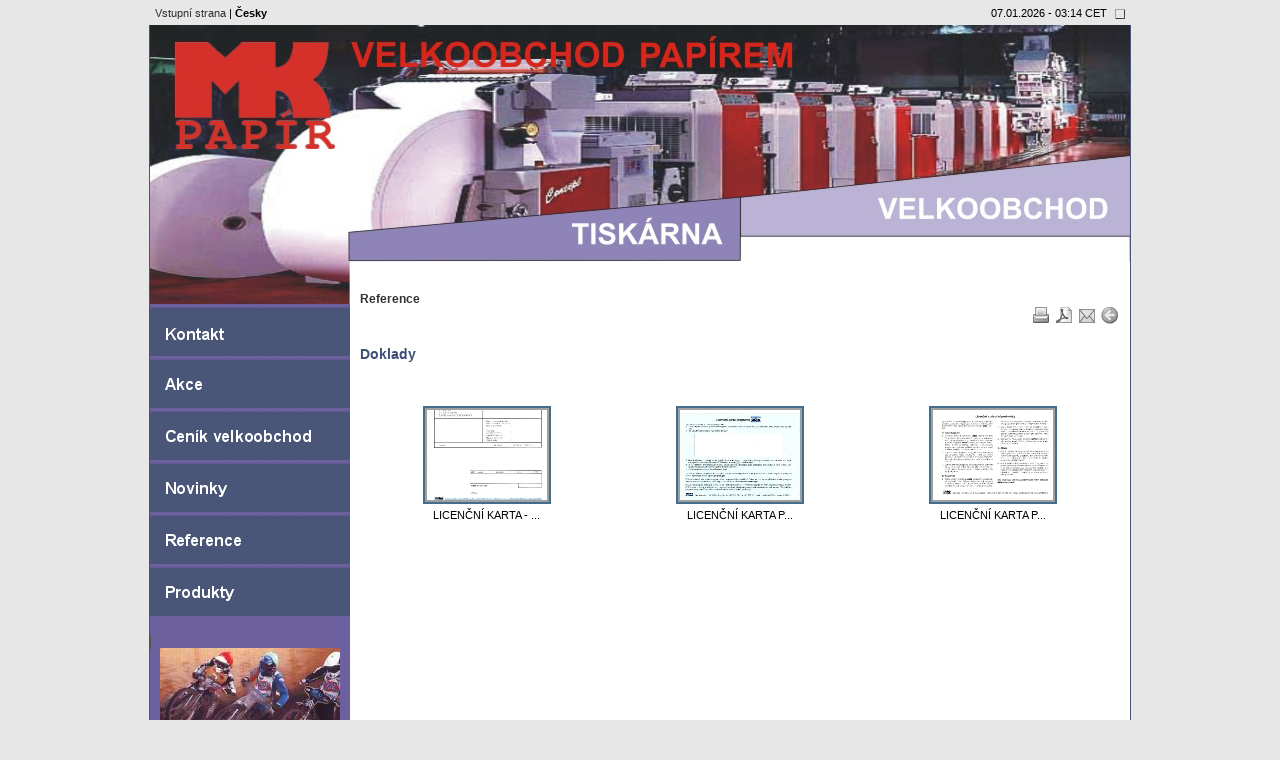

--- FILE ---
content_type: text/html
request_url: http://mkpapir.cz/oxibD1qMSZyPTQma2Fsb2Q9JmthbGRvPSZlPSZ0eXB6b2I9MiZ6PTM3JmlkcGFyZW50PTEmaWRwb2xvej03JnJhej1hdXAmcz0w
body_size: 4839
content:

<!DOCTYPE html PUBLIC "-//W3C//DTD XHTML 1.0 Transitional//EN" "http://www.w3.org/TR/xhtml1/DTD/xhtml1-transitional.dtd">
<html xmlns="http://www.w3.org/1999/xhtml" xml:lang="en" lang="en">
<title>Velkoobchod papír, papírnictví, kancelářské potřeby - MK papír Kutná Hora</title>
<link rel="icon" href="templates/favicon.ico" type="image/x-icon"/>
<link rel="shortcut icon" href="templates/favicon.ico" type="image/x-icon"/>
<meta http-equiv="Content-Language" content="cs"/>
<meta HTTP-EQUIV="Content-Type" CONTENT="text/html; charset=UTF-8"/>
<meta http-equiv="cache-control" content="no-cache"/>
<meta name="verify-v1" content="Nuc8mUat/LPn1kYmkkL8qkVpG4CMdBw5ofberlh+xHw="/> 
<meta name="robots" content="all"/>
<meta name="Googlebot" content="index,follow,snippet,archive"/>
<meta name="Jyxobot" content="index,follow,snippet,archive"/>
<meta name="Seznambot" content="index,follow,snippet,archive"/>
<meta name="holmes/3.7" content="index,follow,snippet,archive"/>
<meta name="Slurp" content="index,follow,snippet,archive"/>
<meta name="msnbot" content="index,follow,snippet,archive"/>
<meta name="description" content="MK papír Kutná Hora Velkoobchod Miroslav Kárník - KutnáHora papír  kancelářské potřeby  tiskárna papírnictví"/>
<meta name="keywords" content="Velkoobchod MK papír Kutná Hora  Miroslav Kárník - KutnáHora papír kancelářské potřeby  tiskárna papírnictví KUTNÁ HORA papirnictvi KANCELÁŘSKÉ POTŘEBY  TISKÁRNA "/>
<meta name="document-type" content="Public"/>
<meta name="document-rights" content="Public Domain"/>
<meta name="document-distribution" content="Global"/>
<meta name="document-rating" content="General"/>
<meta name="document-state" content="Dynamic"/>
<meta name="review" content=""/>
<meta name="revisit-after" content="2 days"/>
<meta name="ICBM" content="49.9465, 15.2818"/>
<meta name="DC.title" content="Redakcni CMS system www.oxiserver.com"/>
<meta name="author" content="Martin Prochazka; http://www.oxiserver.com"/>
<meta name="copyright" content="martin kh.cz"/>
<meta HTTP-EQUIV="Window-target" CONTENT="_top"/>
<meta name="modul" content="2"/>
<meta name="url" content="l=j1&r=4&kalod=&kaldo=&e=&typzob=2&z=37&idparent=1&idpoloz=7&raz=aup&s=0"/>

<link rel="stylesheet" type="text/css" href="templates/common.css" />
<link rel="stylesheet" type="text/css" href="highslide/highslide.css" />
<link rel="stylesheet" type="text/css" href="main/purecssmenu.css" />
<link rel="stylesheet" type="text/css" href="main/kalendar.css" />
<link rel="stylesheet" type="text/css" href="templates/default.css" />

<script type="text/javascript">
<!--
 var w3c=(document.getElementById)?true:false;
 var ie4=(document.all && !w3c)?true:false;
 var ie5=(document.all && w3c)?true:false;
 var ns4=(document.layers)?true:false;
 var ns6=(w3c && !document.all)?true:false;
//-->
</script>

<script type="text/javascript" src="highslide/highslide-with-gallery.js"></script>

<script type="text/javascript">
<!--

	hs.graphicsDir = 'highslide/graphics/';
	hs.align = 'center';
	hs.transitions = ['expand', 'crossfade'];
	hs.outlineType = 'rounded-white';
	hs.fadeInOut = true;
	//hs.dimmingOpacity = 0.30;

	if (hs.addSlideshow) hs.addSlideshow({
		interval: 5000,
		repeat: false,
		useControls: true,
		fixedControls: 'fit',
		overlayOptions: {
			opacity: .75,
			position: 'bottom center',
			hideOnMouseOut: true
		}
	});
//-->
</script>

<script type="text/javascript">
<!--
function getOffsets (evt) {
 var target = evt.target;
 if (typeof target.offsetLeft == 'undefined') target = target.parentNode;
 var pageCoords = getPageCoords(target);
 var eventCoords = { 
   x: window.pageXOffset + evt.clientX,
   y: window.pageYOffset + evt.clientY
 };
 var offsets = {
  offsetX: eventCoords.x - pageCoords.x,
  offsetY: eventCoords.y - pageCoords.y
 }
 return offsets;
}

function getPageCoords (element) {
 var coords = {x : 0, y : 0};
 while (element) {
  coords.x += element.offsetLeft;
  coords.y += element.offsetTop;
  element = element.offsetParent;
 }
 return coords;
}

function offsetxy(evt)
{
 var xy = {x : 0, y : 0};
 if (typeof evt.offsetX == 'undefined')
 {
  var evtOffsets = getOffsets(evt);
  xy.x=evtOffsets.offsetX-2;
  xy.y=evtOffsets.offsetY-2;
 }
 else
 {
  xy.x=event.offsetX;
  xy.y=event.offsetY;
 }
 return xy;
}

function backpage()
{
 history.back();
}

function printpage()
{
 window.print();
}

function scrollx()
{
 if (window.pageXOffset){
  scrollbarX=window.pageXOffset;
 }else if (document.documentElement && document.documentElement.scrollLeft){
        scrollbarX=document.documentElement.scrollLeft;
       }else if (document.body){
              scrollbarX=document.body.scrollLeft;
             }
 return scrollbarX;
}

function scrolly()
{
 if (window.pageYOffset){
  scrollbarY=window.pageYOffset;
 }else if (document.documentElement && document.documentElement.scrollTop){
        scrollbarY=document.documentElement.scrollTop;
       }else if (document.body){
              scrollbarY=document.body.scrollTop;
             }
 return scrollbarY;
}

function fixedlangbox()
{
 var element = document.getElementById("langbox");	
 element.style.top = scrolly() + "px";
 element.style.visibility = 'visible';
}
window.onload = function() { calendarLoad(); }  
//-->
</script>

<script type="text/javascript">
<!--
 function zobrazpodmenuv(id)
 {
  var obj=document.getElementById("podmenu"+id);
  if (obj.style.display=='') obj.style.display='none'; else obj.style.display='';
 }
 function skryjpodmenuv(id)
 {
  var obj=document.getElementById("podmenu"+id);
  obj.style.display='none';
 }
 function showdiv(id)
 {
  if (document.getElementById("des"+id).style.display=="none")
  {
   document.getElementById("des"+id).style.display="block";
   document.getElementById("arr"+id).src="images/arr_double_up.gif";
  }
  else
  {
   document.getElementById("des"+id).style.display='none';
   document.getElementById("arr"+id).src="images/arr_double_dn.gif";
  }
 }
 //-->
</script>
</head>

<body><div id="pozadizahlavi"></div><div id='langbox_background'></div><div id="centrovani">
<div id="calenderS" class="calShadow"></div>
<div id="calender" class="calMain"><center>
<div id="calenderH" class="calH">
<img src="images/close.jpg" border="none" width=13 height=13 onmousedown="hideCalender(false)">
</div>
<table cellpadding="0" border="0" cellspacing="5" width="100%" class="spanText"><tr align="center">
<td class="calMonthYear"><img src="images/back.jpg" border="none" width=13 height=13 onmousedown="setMonth(false)"></td>
<td class="calMonthYear" width="70"><span id="calender_m"></span></td>
<td class="calMonthYear"><img src="images/next.jpg" border="none" width=13 height=13 onmousedown="setMonth(true)"></td>
<td class="calMonthYear">&nbsp;&nbsp;</td>
<td class="calMonthYear"><img src="images/back.jpg" border="none" width=13 height=13 onmousedown="setYear(false)"></td>
<td class="calMonthYear" width="70"><span id="calender_y" class="calMonthYear"></span></td>
<td class="calMonthYear"><img src="images/next.jpg" border="none" width=13 height=13 onmousedown="setYear(true)"></td>
</tr></table>
<table cellpadding="0" border="0" cellspacing="0">
<tr align="center">
<td><div class="calHdr">P</div></td>
<td><div class="calHdr">U</div></td>
<td><div class="calHdr">S</div></td>
<td><div class="calHdr">C</div></td>
<td><div class="calHdr">P</div></td>
<td><div class="calHdr">S</div></td>
<td><div class="calHdr">N</div></td>
</tr><tr align="center">
<td><div id="cal1" class="calText">&nbsp;</div></td>
<td><div id="cal2" class="calText">&nbsp;</div></td>
<td><div id="cal3" class="calText">&nbsp;</div></td>
<td><div id="cal4" class="calText">&nbsp;</div></td>
<td><div id="cal5" class="calText">&nbsp;</div></td>
<td><div id="cal6" class="calText">&nbsp;</div></td>
<td><div id="cal7" class="calText">&nbsp;</div></td>
</tr><tr align="center">
<td><div id="cal8" class="calText">&nbsp;</div></td>
<td><div id="cal9" class="calText">&nbsp;</div></td>
<td><div id="cal10" class="calText">&nbsp;</div></td>
<td><div id="cal11" class="calText">&nbsp;</div></td>
<td><div id="cal12" class="calText">&nbsp;</div></td>
<td><div id="cal13" class="calText">&nbsp;</div></td>
<td><div id="cal14" class="calText">&nbsp;</div></td>
</tr><tr align="center">
<td><div id="cal15" class="calText">&nbsp;</div></td>
<td><div id="cal16" class="calText">&nbsp;</div></td>
<td><div id="cal17" class="calText">&nbsp;</div></td>
<td><div id="cal18" class="calText">&nbsp;</div></td>
<td><div id="cal19" class="calText">&nbsp;</div></td>
<td><div id="cal20" class="calText">&nbsp;</div></td>
<td><div id="cal21" class="calText">&nbsp;</div></td>
</tr><tr align="center">
<td><div id="cal22" class="calText">&nbsp;</div></td>
<td><div id="cal23" class="calText">&nbsp;</div></td>
<td><div id="cal24" class="calText">&nbsp;</div></td>
<td><div id="cal25" class="calText">&nbsp;</div></td>
<td><div id="cal26" class="calText">&nbsp;</div></td>
<td><div id="cal27" class="calText">&nbsp;</div></td>
<td><div id="cal28" class="calText">&nbsp;</div></td>
</tr><tr align="center">
<td><div id="cal29" class="calText">&nbsp;</div></td>
<td><div id="cal30" class="calText">&nbsp;</div></td>
<td><div id="cal31" class="calText">&nbsp;</div></td>
<td><div id="cal32" class="calText">&nbsp;</div></td>
<td><div id="cal33" class="calText">&nbsp;</div></td>
<td><div id="cal34" class="calText">&nbsp;</div></td>
<td><div id="cal35" class="calText">&nbsp;</div></td>
</tr><tr align="center">
<td><div id="cal36" class="calText">&nbsp;</div></td>
<td><div id="cal37" class="calText">&nbsp;</div></td>
<td><div id="cal38" class="calText">&nbsp;</div></td>
<td><div id="cal39" class="calText">&nbsp;</div></td>
<td><div id="cal40" class="calText">&nbsp;</div></td>
<td><div id="cal41" class="calText">&nbsp;</div></td>
<td><div id="cal42" class="calText">&nbsp;</div></td>
</tr><tr><td colspan="7" align="left"><div id="calMsg" class="calMonthYear">&nbsp;</div></td></tr>
</table></center>
</div>
<div id="main"><div id='langbox' onclick='this.style.backgroundColor=""; document.getElementById("langbox-in").style.color=""; document.getElementById("infobar").style.display="none"; document.getElementById("loginbar").style.display="inline";' style='position: fixed; top: 0px; '><div class='langbox-in' style='float: left;'><a class='langbox_a' href="/oxibD1qMQ--">Vstupní strana</a>&nbsp;|&nbsp;<b>Česky</b></div><div id='langbox-in' class='langbox-in' style='float: right; '><span id='infobar' style='font-weight: bold; display: none;'></span><span id='loginbar' style='display: inline;'>07.01.2026 - 03:14 CET</span>&nbsp;<a href='/oxibD1qMSZyPTQmej0zNyZ0eXB6b2I9MiZvZD0maWRwYXJlbnQ9MSZpZHBvbG96PTcmbGF5b3V0PWRlZmF1bHQmcz0wJnJhej1hdXAmbGJsPTE-'><img alt='Přihlášení uživatele' title='Přihlášení uživatele' class="langbox_button" onclick="document.getElementById('loginbar').style.display='block';" src='images/login.gif' border='0'></a></div></div><div id="header"><div id="header-in"><div style="margin-top: 25px; margin-bottom: 0px;"><TABLE WIDTH=980 BORDER=0 CELLPADDING=0 CELLSPACING=0>
	<TR>
		<TD colspan=3><a href='oxidHlwem9iPTAmcj0yJmw9ajEmZT0maWRwYXJlbnQ9MSZpZHBvbG96PTM-'><IMG border='0' SRC="templates/zahlavi/z1.jpg" WIDTH=980 HEIGHT=130 ALT="home"></TD>
	</TR>
	<TR >
		<TD >
			<a href='oxidHlwem9iPTAmcj0yJmw9ajEmZT0maWRwYXJlbnQ9MSZpZHBvbG96PTM-'><IMG SRC="templates/zahlavi/z2.jpg" WIDTH=198 HEIGHT=107 border=0 ALT="home"></a></TD>
		<TD>
			<a href='oxibD1qMSZyPTkma2Fsb2Q9JmthbGRvPSZlPSZ0eXB6b2I9MiZ6PTQ3JmlkcGFyZW50PTEmaWRwb2xvej0yJnJhej0mcz0w'><IMG SRC="templates/zahlavi/z3.jpg" WIDTH=392 HEIGHT=107 border=0 ALT="tiskárna"></a></TD>
		<TD>
			<a href='oxibD1qMSZ0cmlkYT0mcj04JmU9JmlkcGFyZW50PTEmaWRwb2xvej00'><IMG SRC="templates/zahlavi/z4.jpg" WIDTH=390 HEIGHT=107 border=0 ALT="velkoobchod"></a></TD>
		
	</TR>
	</TABLE>
</div></div></div><div id="layer1"><div id="layer2"><div id="layer3"><div id="layer4"><div id="left"><div id="left-in"><div style="margin-top: 0px; margin-bottom: 0px;"><table border="0" width="200" cellspacing="0" cellpadding="0">
  <tr>
    <td width="100%"><A href="" ><img border="0" src="./templates/zahlavi/zahlavi0_20.jpg" width="200" height="42" border =0></a></td>
  </tr>
</table>
</div><div style="margin-top: 0px; margin-bottom: 10px;"><img src='templates/topv0.gif'><br><a class='menuv'  href='/oxidHlwem9iPTImej0xJmw9ajEmZT0maWRwYXJlbnQ9MSZpZHBvbG96PTI-'><img border='0' src='main/tlacitkov.php?boxid=0&align=L&offsetx=15&offsety=34&fontfamily=arialbd.ttf&fontsize=12&fontcolor=ffffff&text=Kontakt&top=1&offsety=34' title='Kontakt' alt='Kontakt'></a><br><a class='menuv'  href='/oxidHlwem9iPTAmcj0yJmw9ajEmZT0maWRwYXJlbnQ9MSZpZHBvbG96PTM-'><img border='0' src='main/tlacitkov.php?boxid=0&align=L&offsetx=15&offsety=34&fontfamily=arialbd.ttf&fontsize=12&fontcolor=ffffff&text=Akce&offsety=34' title='Akce' alt='Akce'></a><br><a class='menuv'  href='/oxidHlwem9iPTAmcj02Jmw9ajEmZT0maWRwYXJlbnQ9MSZpZHBvbG96PTQ-'><img border='0' src='main/tlacitkov.php?boxid=0&align=L&offsetx=15&offsety=34&fontfamily=arialbd.ttf&fontsize=12&fontcolor=ffffff&text=Ceník velkoobchod&offsety=34' title='Ceník velkoobchod' alt='Ceník velkoobchod'></a><br><a class='menuv'  href='/oxidHlwem9iPTAmcj0zJmw9ajEmZT0maWRwYXJlbnQ9MSZpZHBvbG96PTU-'><img border='0' src='main/tlacitkov.php?boxid=0&align=L&offsetx=15&offsety=34&fontfamily=arialbd.ttf&fontsize=12&fontcolor=ffffff&text=Novinky&offsety=34' title='Novinky' alt='Novinky'></a><br><a class='menuv'  href='/oxidHlwem9iPTAmcj00Jmw9ajEmZT0maWRwYXJlbnQ9MSZpZHBvbG96PTc-'><img border='0' src='main/tlacitkov.php?boxid=0&align=L&offsetx=15&offsety=34&fontfamily=arialbd.ttf&fontsize=12&fontcolor=ffffff&text=Reference&offsety=34' title='Reference' alt='Reference'></a><br><a class='menuv'  href='/oxidHlwem9iPTAmcj0xMCZsPWoxJmU9JmlkcGFyZW50PTEmaWRwb2xvej05'><img border='0' src='main/tlacitkov.php?boxid=0&align=L&offsetx=15&offsety=34&fontfamily=arialbd.ttf&fontsize=12&fontcolor=ffffff&text=Produkty&offsety=34' title='Produkty' alt='Produkty'></a><br>
<img src='templates/bottomv0.gif'><br></div><div style="margin-top: 10px; margin-bottom: 0px;"></div><div style="margin-top: 0px; margin-bottom: 10px;"><a  style="border: 1px solid #505050; border-collapse: collapse" target="_blank" href="/gallery/1257202117.jpg"><p style="margin: 0px; text-align: center;"><img border="0" src="/gallery/ib1257202010.jpg"></p></a></div></div><div id="left-dn-mask">&nbsp;</div></div><div id="left-dn"><div id="left-dn-in"><div style="margin-top: 0px; margin-bottom: 0px;"><TABLE WIDTH=200 BORDER=0 CELLPADDING=0 CELLSPACING=0 HEIGHT=200>
	<TR>
		<TD><IMG border='0' SRC="templates/logo/dolni_obrazek.gif" WIDTH=200 HEIGHT=200 ></TD>
</TR>
	</TABLE>
</div></div></div><div id="middle"><div id="middle-in"><div style="padding-top: 20px; padding-bottom: 15px;"><div style="margin: 0px; padding: 10px;"><div style="margin: 0px; padding: 0px;"><p class="pat"><a href='/oxibD1qMSZ0cmlkYT0mcj00JmU9JmlkcGFyZW50PTEmaWRwb2xvej03'>Reference</a></p><div id="lista_akci"><a href='main/zaznam_tisk.php?l=j1&z=37&tt=1' target='_blank'><img title='Tisk' alt='Tisk' onmouseover='this.src="images/tisk_.gif"' onmouseout='this.src="images/tisk.gif"' src='images/tisk.gif' border='0' width='20' height='25'></a>
<a href='main/zaznam_pdf.php?l=j1&z=37&tt=1' target='_blank'><img title='PDF dokument' alt='PDF dokument' onmouseover='this.src="images/pdf_.gif"' onmouseout='this.src="images/pdf.gif"' src='images/pdf.gif' border='0' width='20' height='25'></a>
<a href='/oxibD1qMSZ6PTM3JnI9NCZzPTAmcmF6PWF1cCZ0eXB6b2I9NSZpZHBhcmVudD0xJmlkcG9sb3o9NyZrYWxhbGw9JmthbG9kPSZrYWxkbz0mZT0-'><img title='Pošli upozornění na záznam' alt='Pošli upozornění na záznam' onmouseover='this.src="images/email_.gif"' onmouseout='this.src="images/email.gif"' src='images/email.gif' border='0' width='20' height='25'></a>
<a href='#' onClick='backpage();'><img title='Zpět' alt='Zpět' onmouseover='this.src="images/zpet_.gif"' onmouseout='this.src="images/zpet.gif"' src='images/zpet.gif' border='0' width='20' height='25'></a>
</div><p class="zaznam_nadpis"><a href="/oxibD1qMSZyPTQma2Fsb2Q9JmthbGRvPSZlPSZ0eXB6b2I9MiZ6PTM3JmlkcGFyZW50PTEmaWRwb2xvej03JnJhej1hdXAmcz0w">Doklady</a></p><div class='zaznam_atributy'></div><div style="margin-top: 20px; text-align: justify;">

</div><table width='100%' cellspacing=0 cellpadding=0><tr><td>
<br>
</td></tr></table><br><table width='100%' cellspacing=0 cellpadding=0>
<tr><td height='120' width='16%' align='center'><a href="/gallery/1257198040.jpg" class="foto" onclick="return hs.expand(this)"><img src="/gallery/1257198040n.jpg?time=1767752068" width="120" height="90" alt="LICENČNÍ KARTA - ..." title="LICENČNÍ KARTA - ..."/></a><div class="highslide-caption" style='text-align: center;'>LICENČNÍ KARTA - LIST A4</div>
<div class="galerie_popis">LICENČNÍ KARTA - ...</div></td><td height='120' width='16%' align='center'><a href="/gallery/1257198061.jpg" class="foto" onclick="return hs.expand(this)"><img src="/gallery/1257198061n.jpg?time=1767752068" width="120" height="90" alt="LICENČNÍ  KARTA P..." title="LICENČNÍ  KARTA P..."/></a><div class="highslide-caption" style='text-align: center;'>LICENČNÍ  KARTA PROGRAMU - TABELAČNÍ PAPÍR</div>
<div class="galerie_popis">LICENČNÍ  KARTA P...</div></td><td height='120' width='16%' align='center'><a href="/gallery/1257198084.jpg" class="foto" onclick="return hs.expand(this)"><img src="/gallery/1257198084n.jpg?time=1767752068" width="120" height="90" alt="LICENČNÍ  KARTA P..." title="LICENČNÍ  KARTA P..."/></a><div class="highslide-caption" style='text-align: center;'>LICENČNÍ  KARTA PROGRAMU - TABELAČNÍ PAPÍR 2 STRANA</div>
<div class="galerie_popis">LICENČNÍ  KARTA P...</div></td></table>
</div></div></div></div><div id="middle-dn-mask">&nbsp;</div><div id="middle-dn"><div id="middle-dn-in"></div></div><div class="cleaner">&nbsp;</div></div><div class="cleaner">&nbsp;</div></div></div></div></div><div id="layer5"></div><div id="layer6"></div><div id="layer7"></div><div id="layer8"></div></div>
<div id='footer'><div id="footer-in"><div style="margin-top: 0px; margin-bottom: 0px;"><div id="stavovy_radek_url"><a href='http://www.kutnahora.info'>KutnaHora.INFO, region na Internetu</a></div><div id="stavovy_radek_oxi"><a href='/oxibD1qMSZ0eXB6b2I9Mjg-'>Publikační systém OXi ver.&nbsp;5.5</a></div><div style="clear:both;font-size:0px;">&nbsp;</div></div></div></div></div><div id="layer9"></div><div id="layer10"></div><div id="layer11"></div><div id="layer12"></div></body><script>
</script>
<script type="text/javascript" src="main/kalendar.js"></script>
</html>



--- FILE ---
content_type: text/css
request_url: http://mkpapir.cz/templates/common.css
body_size: 3512
content:
/* defaultni chovani nekterych tagu */
img       {vertical-align: top; border: 0px;}
p a       {color: black; text-decoration: none; font-weight: bold;}
p a:hover {color: #d81c03; border-bottom: 1px dotted black;}
td        {vertical-align: top;}


/* editacni mod - radek tabulky - lichy */
.edit_td0 { background-color: #f0f0f0; } 
.edit_td0 td { vertical-align: middle; } 
.edit_td0 td a { color: black; } 
/* editacni mod - radek tabulky - sudy */
.edit_td1 { background-color: #FFFFFF; }
.edit_td1 td { vertical-align: middle; } 
.edit_td1 td a { color: black; } 
/* editacni mod - vybrany radek tabulky */
.edit_td2 { background-color: #505050; color: white; }
.edit_td2 td { vertical-align: middle; } 
.edit_td2 td a { color: white; } 
/* editacni mod - radek tabulky - hover */
.edit_tdh { background-color: #909090; }
.edit_tdh td { vertical-align: middle; }
.edit_tdh td a { color: black; } 
/* editacni mod - nadpis modulu */
.edit_nadpis  { color : #2e3192; font-family: Arial, Tahoma, sans-serif; font-size: 13px; margin: 0px; padding: 0px; font-weight: bold; } 
                              
/* nazev tridy zaznamu - uvedeno v hlavicce zaznamu */
.trida a {  color: #ad0042; font-family: Verdana, Arial, Tahoma, sans-serif; font-size: 10px; margin-top: 3px; margin-bottom: 0px;  font-weight: bold; text-decoration : none;}
.trida a:hover { color: #d81c03; border-bottom: 1px dotted black; }

/* url nebo email - uvedeno v hlavicce zaznamu */
.adr  { color : #7f0909; font-family: Verdana, Arial, Tahoma, sans-serif; font-size: 9px; margin-top: 3px; margin-bottom: 0px; font-weight: normal; text-decoration : none; }
.adr a { color : #7f0909; font-family: Verdana, Arial, Tahoma, sans-serif; font-size: 9px; margin-top: 3px; margin-bottom: 0px; font-weight: bold; text-decoration : none; }
.adr a:hover { color: #d81c03; border-bottom: 1px dotted black; }

/* nazvy rubrik v seznamu rubrik */
.rub          { font-family : Arial, Tahoma, sans-serif; font-size : 13px; font-weight: bold; margin: 0px;  padding: 0px 0px 0px 20px; background:url('/images/sl.gif') 0px 0px no-repeat;}
.rub a        { color : #d81c03; }
.rub a:hover  { color : #d81c03; }
.rubm         { font-family : Arial, Tahoma, sans-serif; font-size : 10px; margin: 0px 0px 0px 20px; }
.rubm a       { color : #d81c03;}
.rubm a:hover { color : #d81c03; }

/* path rubriky */
.pat          { color : #333333; font-family: Arial, Tahoma, sans-serif; font-size: 12px; margin: 0px; padding: 0px; font-weight: bold; }
.pat a        { color : #333333; }
.pat a:hover  { color : #d81c03; }
.pat_aktualni { font-weight: bold; color: #333333;}

/* nahledy fotografii v galerii - uvedeno v tele zaznamu */
.foto {	outline: none; text-decoration: none; }
.foto img {border: 2px solid #446d8c; padding: 2px; background-color: #a0a0a0; }
.foto:hover img {	filter: alpha(opacity=80); border: 2px solid #d81c03; }

/* nahledovy obrazek zaznamu v seznamu */
.obrazek_left      {float: left; margin: 0px 10px 10px 0px;}
.obrazek_left img  {border: 0px;}
.obrazek_right     {float: right; margin: 0px 0px 10px 10px;}
.obrazek_right img {border: 0px;}

/* nadpisy sekci v editacnich formularich */
.nadpis_sekce_edit { font-family: Verdana, Arial, sans-serif; font-size: 11px; margin-top: 0; margin-bottom: 0; background-color: #CACACA; font-weight: bold;}

/* seznam priloh a odkazu v textu zaznamu  */
.priloha_odkaz   { color: #c1423c; font-family : Arial, Tahoma, sans-serif; font-size : 12px; margin-top: 6px; margin-bottom : 0px; }
.priloha_odkaz a { color: #c1423c; text-decoration : none }
.priloha_description { font-family: Verdana, Arial, Tahoma, sans-serif; color: #233f51; font-size: 9px; margin-top: 0px; margin-bottom: 0px;  text-align: justify; }

/* fotogalerie - popis u nahledu fotografii */
.galerie_popis  { font-family : Arial, Tahoma, sans-serif; font-size : 11px; text-align: center; border: 0px;  margin: 5px 0px 0px 0px;}

/* tlacitka vertikalniho menu */
.menuv img           { padding : 0px; margin: 0px 0px 0px 0px; border: 0px;}
a:hover.menuv img    { filter:gray;}
.podmenuv img        { padding : 0px; margin: 0px 0px 0px 0px; border: 0px;}
a:hover.podmenuv img { filter:gray;}

/* nahled na zaznam v seznamu */
.box_seznam_s0_obrazek {border: 1px dotted #b5b3ad; margin-top:0px; margin-bottom:0px; padding:10px; min-height:120px;} /* nahled zaznamu s obrazkem */
.box_seznam_s0         {border: 1px dotted #b5b3ad; margin-top:0px; margin-bottom:0px; padding:10px;}
.box_seznam_s2_s3      {border: 1px dotted #b5b3ad; margin-top:0px; margin-bottom:0px; padding:10px;}
.radek_sudy_seznam_s2  {background-color: #f8e8be;}
.radek_sudy_seznam_s3  {background-color: #f8e8be;}

.box_strom             {border: 1px dotted #b5b3ad; margin-top: 10px; margin-bottom: 10px; padding: 10px;}
.box_rubrika_obrazek   {border: 1px dotted #b5b3ad; margin-top: 0px; margin-bottom: 13px; padding: 10px; min-height:90px;} /* rubrika s obrazkem */
.box_rubrika           {border: 1px dotted #b5b3ad; margin-top: 0px; margin-bottom: 13px; padding: 10px;}

/* nadpis zaznamu */
.zaznam_nadpis                  { color : #3f4e77; font-family : Arial, Tahoma, sans-serif; font-size : 14px; margin: 10px 0px 0px 0px; padding: 0px; font-weight: bold; text-align: left; }
.zaznam_nadpis a                { color : #3f4e77; text-decoration: none; }
.zaznam_nadpis a:hover          { color : #d81c03; }
.zaznam_nadpis_zakazany         { color : #ff0000; font-family : Arial, Tahoma, sans-serif; font-size : 13px; 10px 0px 0px 0px; padding: 0px; font-weight: bold; text-align: left; }
.zaznam_nadpis_zakazany a       { color : #ff0000; text-decoration: line-through; }
.zaznam_nadpis_zakazany a:hover { color : #d81c03; }
.zaznam_alias_zakazany          { color : #ff0000; font-family : Arial, Tahoma, sans-serif; font-size : 13px; 10px 0px 0px 0px; padding: 0px; font-weight: bold; text-align: left; }
.zaznam_alias_zakazany a        { color : #ff0000; text-decoration: line-through; }
.zaznam_alias_zakazany a:hover  { color : #d81c03; }
.zaznam_nadpis_datum_s2         { color : #2e8c0a; text-decoration: none; font-family : Arial, Tahoma, sans-serif; font-size : 14px; margin: 0px; padding: 0px; font-weight: bold; width: 160px; }

/* definice atributu zaznamu (vlozeno, vlozil) */
.zaznam_atributy { color: #333333; font-family: Verdana, Arial, Tahoma, sans-serif; font-size: 9px; margin-top: 0; margin-bottom: 0;  font-weight: normal; }
.zaznam_atributy a { color : #333333; text-decoration : none; }
.zaznam_atributy a:hover { color : #d81c03; }

/* odstavec pro popis zaznamu (description) */
.zaznam_description { font-family: Verdana, Arial, Tahoma, sans-serif; color: #333333; font-size: 11px; margin-top: 5px; margin-bottom: 0px;  text-align: justify; }

/* sipka pro rozbaleni a skryti description zaznamu */
.sipka_s0 {float: right; margin-right: -21px; cursor: pointer;} 
.sipka_s0 img {margin: 4px 5px 0px -2px;}
.sipka_s1 {float: right; margin-right: -5px; cursor: pointer;} 
.sipka_s1 img {margin: 4px 5px 0px -2px;}
.sipka_s2 {float: right; margin-right: -21px; cursor: pointer;} 
.sipka_s2 img {margin: 4px 5px 0px -2px;}
.sipka_s3 {float: right; margin-right: -30px; cursor: pointer;} 
.sipka_s3 img {margin: 4px 5px 0px -2px;}

/* listovani v seznamu zaznamu - spodni navigace po stranach */  
.listovani   { color : #6C6C6C; font-family: Verdana, Arial, Tahoma, sans-serif; font-size: 10px; margin-top: 0; margin-bottom: 0;  font-weight: normal; }
.listovani a { color : #6C6C6C; }


/* definice textu hlasek windows pri prihlaseni, odhlaseni uzivatele, pri spatnem heslu */
#infotext { font-family: Arial, Tahoma, sans-serif; font-size: 13px; }

/* horizontalni lista se zastupci akci*/
#lista_akci { text-align: right;  height: 30px; }

/* nastaveni prvku HLEDATBOXU */
#hledatbox         { font-size: 11px; font-family: Verdana, Arial, Tahoma, sans-serif; border: 0px solid #ffee73; /*background: url('/templates/zahlavi/logo.png') 0px 0px no-repeat;*/ background-color: d3d3d3; padding: 0px 0px; margin: 10px; color: #303030; height: 100px;}
#hledatbox_qtext   { font-size: 11px; font-family: Verdana, Arial, Tahoma, sans-serif; height: 18px; width: 100px; margin: 0px; padding: 1px 0px 1px 5px; border: 1px solid #605406; background-color: #f2ebd7; color: #303030;}
#hledatbox_qsubmit { border: 0px; cursor: pointer; font-size: 12px; font-weight: bold; font-family: Verdana, Arial, Tahoma, sans-serif; height: 22px; width: 60px; margin: 0px; background-color: #993400; color: #f2ebd7;}
.hledatbox_kde     { margin: 3px 0px 0px 0px; }

/* nastaveni prvku ZAZNAMBOX */
.zaznambox_zaznam_nadpis      { color : #000000; font-family : Arial, Tahoma, sans-serif; font-size : 14px; margin: 5px 0px 0px 10px; padding: 0px; font-weight: bold; }
.zaznambox_zaznam_description { font-family: Verdana, Arial, Tahoma, sans-serif; color: #233f51; font-size: 11px; margin: 5px 0px 0px 10px; text-align: justify; }
.zaznambox_zaznam_foto        {margin: 10px 0px 0px 0px; text-align: center;}

/* nastaveni prvku obecny RUBRIKABOX */
.rubrikabox                                { width: 196px; border: 2px solid #2e3192; background: url('/templates/rb2_pozadi.png') 0px 0px no-repeat; background-color: #d2e5fc; }
.rubrikabox a                              { text-decoration : none; }
.rubrikabox_zaznam_nadpis                  { color: #000000; font-family: Verdana, Arial, Tahoma, sans-serif; font-size: 10px; margin: 10px 6px 0px 6px; font-weight: bold;  text-align: left; }
.rubrikabox_zaznam_description             { color: #000000; font-family: Verdana, Arial, Tahoma, sans-serif; font-size: 9px; margin: 2px 6px 0px 6px; font-weight: normal; text-align: left; }
.rubrikabox_zaznam_text                    { color: #000000; font-family: Verdana, Arial, Tahoma, sans-serif; font-size: 9px; margin: 2px 6px 0px 6px; font-weight: normal; text-align: left; }
.rubrikabox_zaznam_zapati                  { color: #000000; font-family: Verdana, Arial, Tahoma, sans-serif; font-size: 9px; margin: 10px 6px 10px 6px; font-weight: bold; text-align: left; }

/* nastaveni prvku nejctenejsi RUBRIKABOX */
.rubrikabox_nejctenejsi                    { width: 196px; border: 2px solid #2e3192; background: url('/templates/rb2_pozadi.png') 0px 0px no-repeat; background-color: #d2e5fc; }                                                                                                                                                         
.rubrikabox_nejctenejsi a                  { text-decoration : none; }                                                                                                                                              
.rubrikabox_nejctenejsi_rubrika_nazev      { color: #000000; font-family: Verdana, Arial, Tahoma, sans-serif; font-size: 9px; margin: 10px 6px 0px 6px; font-weight: normal; text-align: left; }                    
.rubrikabox_nejctenejsi_zaznam_nadpis      { color: #000000; font-family: Verdana, Arial, Tahoma, sans-serif; font-size: 10px; margin: 2px 6px 0px 6px; font-weight: bold;   text-align: left; }                      
.rubrikabox_nejctenejsi_zaznam_description { color: #000000; font-family: Verdana, Arial, Tahoma, sans-serif; font-size: 10px; margin: 2px 6px 0px 6px; font-weight: normal; text-align: justify; }                 
.rubrikabox_nejctenejsi_zaznam_text        { color: #000000; font-family: Verdana, Arial, Tahoma, sans-serif; font-size: 10px; margin: 2px 6px 0px 6px; font-weight: normal; text-align: justify; }                 

/* nastaveni prvku nejnovejsi RUBRIKABOX */
.rubrikabox_nejnovejsi                     { width: 199px; border-left: 1px solid #993400; background: /*url('/templates/rb2_pozadi.png')*/ 0px 0px no-repeat; background-color: #fcf6e6; }
.rubrikabox_nejnovejsi a                   { text-decoration : none; }
.rubrikabox_nejnovejsi_rubrika_nazev       { color: #27211d; font-family: Verdana, Arial, Tahoma, sans-serif; font-size: 10px; margin: 10px 6px 0px 6px; font-weight: bold; text-align: left; }
.rubrikabox_nejnovejsi_zaznam_nadpis       { color: #9a3101; font-family: Verdana, Arial, Tahoma, sans-serif; font-size: 10px; margin: 2px 6px 0px 6px; font-weight: bold;   text-align: left; }
.rubrikabox_nejnovejsi_zaznam_description  { color: #000000; font-family: Verdana, Arial, Tahoma, sans-serif; font-size: 10px; margin: 2px 6px 0px 6px; font-weight: normal; text-align: justify; }
.rubrikabox_nejnovejsi_zaznam_text         { color: #000000; font-family: Verdana, Arial, Tahoma, sans-serif; font-size: 10px; margin: 2px 6px 0px 6px; font-weight: normal; text-align: justify; }

/* nastaveni prvku SVATKY */
.svatky_nadpis                             { color: #016600; font-family: Verdana, Arial, Tahoma, sans-serif; font-size: 11px; margin: 20px 10px 15px 10px; font-weight: bold; text-align: left; }
.svatky_dny                                { color: #016600; font-family: Verdana, Arial, Tahoma, sans-serif; font-size: 12px; padding: 0px 0px 0px 10px; font-weight: normal; text-align: left; }
.svatky_jmena                              { color: #016600; font-family: Verdana, Arial, Tahoma, sans-serif; font-size: 12px; padding: 0px 10px 0px 0px; font-weight: bold; text-align: left; }

/* filtrovani zaznamu v rubrice, ktera je ve stylu kaledare akci */
.filterkalendar_tlacitka {width: 60px; height: 17px; font-weight: bold; font-size: 10px; font-family: Arial, Verdana; background-color: #909090; color: #FFFFFF; border-style: none; cursor: pointer;}
.filterkalendar_datum    {font-size: 10px; font-family: Verdana, Arial; height: 13px; width: 60px}

/* stavovy radek */
#stavovy_radek_url   { float: left;  font-family: Arial; color: #1c1984; text-align: left;  font-size: 10px; }
#stavovy_radek_url a { color: #1c1984; text-decoration: none; }
#stavovy_radek_oxi   { float: right; font-family: Arial; color: #1c1984; text-align: right; font-size: 10px; } 
#stavovy_radek_oxi a { color: #1c1984; text-decoration: none; }


/* ****************************************** */
/* DEFINICE TEMPLATES STRANKY - SPOLECNA CAST */
/* ****************************************** */

body { margin: 0px; padding: 0px; background-repeat: repeat-x; background-color: #e7e7e7; /*background-image: url('/templates/zahlavi/pruh.png');*/ }

/*body { margin: 0px; padding: 0px; background-repeat: repeat-x; background-color: #feefe8; }*/

#centrovani { width: 100%; font-family: Verdana, Arial, sans-serif; font-size: 11px; text-align: center; margin: 0px auto; }

/* hlavicka */
#header    { width: 980px; margin: 0px auto; padding:0px; background-color: #ffffff; }
#header-in { top: 0px; margin:0px; padding:0px; text-align: justify; }

/* hlavni okno */
#main {/* background-color: #ffffff;*/ width: 980px; margin:0px auto; padding:0px; position: relative; border-top: 0px solid #1c1984; border-left: 1px solid #495678; border-right: 1px solid #495678; }

/* Edit_button box */
#submit_edit           { z-index: 100; position: absolute; bottom: 0px; left: -1px; text-align: center; width: 100%; height: 40px; background-color: #ffffff; margin: 0px; padding: 0px; border: 0px; border: 1px solid #9CB2BD; }
#submit_edit-in        { width: 980px; margin: 0px auto; position: relative; padding: 10px 0px; }
#submit_edit-in INPUT  { margin: 0px 5px 0px 5px; }
#submit_edit-in SELECT { margin: 2px 5px 0px 5px; }

/* Prihlasovaci box */
#logindiv { text-align: center; position: relative; height: 25px; width: 980px; margin:0px auto; padding:0px; z-index: 201; display: none; background-color: #ffffff; }

/* Horni lista (jazyky, cas, loginname)*/
#langbox { border-top: 0px; border-bottom: 0px solid #993400; text-align: center; position: relative; height: 25px; width: 980px; margin:0px auto; padding:0px; z-index: 200; visibility: visible; background-color: #e7e7e7; }
.langbox-in { margin: 7px 5px 0px 5px; }
.langbox_a { text-decoration: none; color: #303030; }
.langbox_login { font-size: 11px; height: 13px; margin: -3px 5px 0px 5px; padding: 0px; width: 100px; }
.langbox_button { vertical-align: top; margin-left: 5px; margin-top: 2px; }

/* Vnitrni solo vrstvy - vztazene k levemu hornimu rohu divu main - hlavni okno aplikace */
#layer5 { position: absolute; top: 0px; left: 0px; width: 0px; min-height: 0px; margin:0px; padding:0px; /*background:url("/templates/zahlavi/pilulky.png") top left no-repeat; */}
#layer6 { position: absolute; top: 0px; left: 0px; width: 0px; min-height: 0px; margin:0px; padding:0px; }
#layer7 { position: absolute; top: 0px; left: 0px; width: 0px; min-height: 0px; margin:0px; padding:0px; }
#layer8 { position: absolute; top: 0px; left: 0px; width: 0px; height: 0px; margin:0px; padding:0px; }

/* Vnitrni solo vrstvy - vztazene k levemu hornimu rohu okna prohlizece ******************/
/* z-index z rozsahu 1-4 znamena, ze tyto vrstvy budou pod hlavnim oknem aplikace        */ 
/* z-index z rozsahu 6-9 znamena, ze tyto vrstvy budou nad hlavnim oknem aplikace        */ 
#layer9  { position: absolute; z-index: 1; top: 0px; left: 0px; width: 0px; height: 0px; margin:0px; padding:0px; }
#layer10 { position: absolute; z-index: 2; top: 0px; left: 0px; width: 0px; height: 0px; margin:0px; padding:0px; }
#layer11 { position: absolute; z-index: 3; top: 0px; left: 0px; width: 100%; height: 0px; margin:0px; padding:0px; }
#layer12 { position: absolute; z-index: 4; top: 0px; left: 0px; width: 100%; height: 0px; margin:0px; padding:0px; }

/* paticka */
#footer { width: 980px; margin:0px auto; padding:0px;border-top: 1px solid #495678; }
#footer-in { margin:0px; padding:4px; text-align: justify; /*background:url("/templates/zapati/zapati.png") top left no-repeat;*/ background-color: #e7e7e7; }

.cleaner { clear:both; height:0px; font-size:1px; border:none; margin:0px; padding:0px; background:transparent; }

/* DEFINICE TEMPLATES STRANKY - SPOLECNA CAST */


--- FILE ---
content_type: text/css
request_url: http://mkpapir.cz/main/purecssmenu.css
body_size: 890
content:
/* CSS Document */
#pcm{display:none;}
ul.pureCssMenu ul{display:none}
ul.pureCssMenu li:hover>ul{display:block}
ul.pureCssMenu ul{position: absolute;left:-3px;top:99%;}
ul.pureCssMenu ul ul{position: absolute;left:98%;top:-2px;}
ul.pureCssMenu,ul.pureCssMenu ul {
	margin:0px;
	list-style:none;
  padding: 0px 0px 0px 0px;
	background-color:#DFDFDF;
	background-repeat:repeat;
	border-color:#AAAAAA;
	border-width:1px;
	border-style:solid;
}
ul.pureCssMenu table {border-collapse:collapse}ul.pureCssMenu {
	display:block;
	zoom:1;
	float: left;
}
ul.pureCssMenu ul{
	width:200px;
}
ul.pureCssMenu li{
	display:block;
	margin:0px 0px 0px 0px;
	font-size:0px;
}
ul.pureCssMenu a:active, ul.pureCssMenu a:focus {
outline-style:none;
}
ul.pureCssMenu a, ul.pureCssMenu li.dis a:hover, ul.pureCssMenu li.sep a:hover {
	display:block;
	vertical-align:middle;
	background-color:#DFDFDF;
	border-width:0px;
	border-color:#6655ff;
	border-style:solid;
	text-align:left;
	text-decoration:none;
	padding:3px 2px 0px 2px;
  height: 16px;
	font:normal 10px Verdana;
	color: #444444;
	text-decoration:none;
	cursor:pointer;
}
ul.pureCssMenu span{
	overflow:hidden;
}
ul.pureCssMenu li {
	float:left;
}
ul.pureCssMenu ul li {
	float:none;
}
ul.pureCssMenu ul a {
	text-align:left;
	white-space:nowrap;
}
ul.pureCssMenu li.sep{
	text-align:center;
	padding:0px;
	line-height:0px;
	height:100%;
}
ul.pureCssMenu li.sep span{
	float:none;	padding-right:0;
	width:5px;
	height:16px;
	display:inline-block;
	background-color:#AAAAAA;	background-image:none;}
ul.pureCssMenu ul li.sep span{
	width:80%;
	height:3px;
}
ul.pureCssMenu li:hover{
	position:relative;
}
ul.pureCssMenu li:hover>a{
	background-color:#4792E6;
	border-color:#665500;
	border-style:solid;
	font:normal 10px Verdana;
	color: #ffffff;
	text-decoration:none;
}
ul.pureCssMenu li a:hover{
	position:relative;
	background-color:#4792E6;
	border-color:#665500;
	border-style:solid;
	font:normal 10px Verdana;
	color: #ffffff;
	text-decoration:none;
}
ul.pureCssMenu li.dis a {
	color: #AAAAAA !important;
}
ul.pureCssMenu img {border: none;float:left;_float:none;margin-right:4px;width:16px;
height:16px;
}
ul.pureCssMenu ul img {width:16px;
height:16px;
}
ul.pureCssMenu img.over{display:none}
ul.pureCssMenu li.dis a:hover img.over{display:none !important}
ul.pureCssMenu li.dis a:hover img.def {display:inline !important}
ul.pureCssMenu li:hover > a img.def  {display:none}
ul.pureCssMenu li:hover > a img.over {display:inline}
ul.pureCssMenu a:hover img.over,ul.pureCssMenu a:hover ul img.def,ul.pureCssMenu a:hover a:hover img.over{display:inline}
ul.pureCssMenu a:hover img.def,ul.pureCssMenu a:hover ul img.over,ul.pureCssMenu a:hover a:hover img.def{display:none}
ul.pureCssMenu a:hover ul{display:block}
ul.pureCssMenu span{
	display:block;
	background-image:url(/images/arrv_anim_1.gif);
	background-position:right center;
	background-repeat: no-repeat;
   padding-right:11px;}
ul.pureCssMenu li:hover>a>span{	background-image:url(/images/arrv_anim_1o.gif);
}
ul.pureCssMenu a:hover span{	_background-image:url(/images/arrv_anim_1o.gif)}
ul.pureCssMenu ul span,ul.pureCssMenu a:hover table span{background-image:url(/images/arr_double_1.gif)}
ul.pureCssMenu ul li:hover > a span{	background-image:url(/images/arr_double_1o.gif);}
ul.pureCssMenu table a:hover span{background-image:url(/images/arr_double_1o.gif)}



--- FILE ---
content_type: text/css
request_url: http://mkpapir.cz/main/kalendar.css
body_size: 456
content:
/* CSS Document */
.calShadow{
z-index:20;
background-color:black;
position:absolute;
top:0px;
left:0px;
visibility:hidden;
-moz-opacity:.5;
filter:alpha(opacity=50);
}

.calMain{
z-index:20;
width:275px;
position:absolute;
left:0px;
top:0px;
background-color:#d3d3d3;
border-width:2px;
border-style:outset;
border-color:#003152;
padding:1px;
visibility:hidden;
}

.calH{
z-index:20;
width:273px;
height:13px;
overflow:hide;
background-color:#d9d9d9;
padding:1px;
text-align:right;
}

.calMonthYear{
z-index:20;
background-color:#d9d9d9;
font-size:8pt;
font-family:sans-serif;
color:#333333;
cursor:default;
padding:1px;
}

.calHdr{
z-index:20;
width:35px;
font-size:11px;
font-weight:bold;
font-family:sans-serif;
color:#333333;
cursor:default;
padding:1px;
background-color:#d9d9d9;
}

.calToday{
z-index:20;
width:35px;
font-size:11px;
font-family:sans-serif;
font-weight:bold;
color:white;
cursor:default;
border-width:1px;
border-style:inset;
border-color:gray;
padding:1px;
background-color:#404040;
}

.calText{
z-index:20;
width:35px;
font-size:11px;
font-family:sans-serif;
color:black;
cursor:default;
border-width:1px;
border-style:inset;
border-color:gray;
padding:1px;
background-color:#ffffff;
}

.calTextH{
z-index:20;
width:35px;
font-size:11px;
font-family:sans-serif;
font-weight:bold;
color:#333333;
cursor:default;
border-width:1px;
/*border-style:outset;*/
border-color:#ffedcf;
padding:1px;
background-color:#d4d4d4;
}


--- FILE ---
content_type: text/css
request_url: http://mkpapir.cz/templates/default.css
body_size: 777
content:
/* metainformace o povolenych boxech layoutu
  ******************************************************************************
  box0=1; //levy sloupec
  box1=1; //prostredni sloupec
  box2=0; //pravy sloupec
  box3=1; //zahlavi
  box4=1; //zapati
  box5=1; //langbox
  ******************************************************************************
*/


/* Vnitrni kaskadove vrstvy - pouzite napr. pro vlozeni pozadi zvyraznujici sloupce  ******/
/* Tyto vrstvy jsou vyzdy stejne vysoke jako hlavni okno aplikace - div main              */
#layer1 {                /* pozadi levy sloupec */
  width: 980px;
  margin:0px; padding:0px;
/*  background:url("/templates/pozadi0.gif") top left repeat-y;*/
background-color: #6c609e;

  }
#layer2 {                /* pozadi pravy sloupec */
  width: 980px;
  margin:0px; padding:0px;
 /*background:url("/templates/pozadi2.gif") top right repeat-y;*/

  }
#layer3 {
  width: 980px;
  margin:0px; padding:0px;
  }
#layer4 {
  width: 980px;
  margin:0px; padding:0px;
  }
/*****************************************************************************************/ 
    
/* levy horni sloupec */
#left {
  float:left;
  width:200px;  
  margin:0px; padding:0px;
  }
/* levy horni sloupec - obsah */
#left-in {
  margin:0px; padding:0px;
  text-align: justify; 
  }
  
/* levy spodni sloupec */
#left-dn {
  position: absolute;
  left:0px;
  margin:0px; padding:0px;
  width: 200px; 
  bottom: 0px; 
  }
/* levy spodni sloupec - obsah */
#left-dn-in {
  margin:0px; padding:0px;
  text-align: justify; 
  }

/* fixace vysky leveho spodniho sloupce */
#left-dn-mask {
  height: 200px;
  }

/* pravy horni sloupec */
#right {
  float:right;
  width:200px;
  margin:0px; padding:0px;
/*  border-left: 2px solid #1b6a92;*/
  
  }
/* pravy horni sloupec - obsah */
#right-in {
  margin:0px; padding:0px 0px;
  text-align: justify;
  
  }

/* pravy spodni sloupec */
#right-dn {
  position: absolute; 
  left: 780px; 
  margin:0px; padding:0px;
  width: 200px; 
  bottom: 0px; 
  }
/* pravy spodni sloupec - obsah */
#right-dn-in {
  margin:0px; padding:0px;
  text-align: justify; 
  }

/* fixace vysky praveho spodniho sloupce */
#right-dn-mask {
  height: 150px;
  }

/* stredni sloupec */
#middle {
/*  margin:horni_okraj sirka_leveho_sloupce spodni_okraj sirka_praveho_sloupce; padding:0px;*/
  margin:0px 0px 0px 200px; padding:0px;
 /* background-color: #dfeffb;*/
/*  background:url("/templates/pozadi1.gif") top right repeat-y;*/
    background-color: #ffffff;
}
#middle-in {
  margin:0px; padding:0px 0px;
  text-align: justify; 
  }

/* stredni spodni sloupec */
#middle-dn {
  position: absolute; 
  left: 0px; 
  margin:0px; padding:0px;
  width: 980px; 
  bottom: 0px;
  
  }
/* pravy spodni sloupec - obsah */
#middle-dn-in {
  margin:0px; padding:0px;
  text-align: justify;
    }

/* fixace vysky praveho spodniho sloupce */
#middle-dn-mask {
  height: 50px;
  }



--- FILE ---
content_type: application/javascript
request_url: http://mkpapir.cz/main/kalendar.js
body_size: 1880
content:

var w3c=(document.getElementById)?true:false;
var ie4=(document.all && !w3c)?true:false;
var ie5=(document.all && w3c)?true:false;
var ns4=(document.layers)?true:false;
var ns6=(w3c && !document.all)?true:false;
var w_h=0; w_w=0;
dim=[31,28,31,30,31,30,31,31,30,31,30,31];
var mx=0; var my=0;
var mi=0; var yi=0;
var calA=new Array();
var cal_m, cal_y, cal, calS, calH, calMsg;
var calXO=0; var calYO=0;
var currEla='';
var currElb='';
var now=new Date();
var calDrag=false;
var calns6=0;

function setMonth(incr){
mi+=(incr)?1:-1;
if(mi>11)mi=0;
if(mi<0)mi=11;
now.setMonth(mi);
updateCalender();
}

function setYear(incr){
yi+=(incr)?1:-1;
if(yi>50)yi=0;
if(yi<0)yi=50;
now.setFullYear(yi+1970);
updateCalender();
}

function valiDate(datestr){
if(typeof datestr=="string"){
if(datestr.indexOf(".")>0){
datestr=datestr.split('.');
var td=new Date();
if ((parseInt(datestr[2])<=99) && (parseInt(datestr[2])>=0)) datestr[2]="20" + datestr[2];
td.setFullYear(parseFloat(datestr[2]));
var tyi=parseFloat(datestr[2]);
dim[1]=(((td.getFullYear()%100!=0)&&(td.getFullYear()%4==0))||(td.getFullYear()%400==0))?29:28;
if((parseInt(datestr[2])>=1970)&&(parseInt(datestr[2])<=2020)&&(parseInt(datestr[1])<=12)&&(parseInt(datestr[1])>=1)&&(parseInt(datestr[0])<=dim[parseFloat(datestr[1]-1)])&&(parseInt(datestr[0])>0)){
td.setMonth(parseFloat(datestr[1])-1);
td.setDate(parseFloat(datestr[0]));
return td;
}else{
doMssg('Bude zadáno dnešní datum.');
return new Date();
}}}
doMssg('');
return new Date();
}

function doMssg(mssg){
calMsg.innerHTML=mssg;
if(mssg!='&nbsp;')setTimeout('doMssg("&nbsp;")', 2000);
}

function hideCalender(toform){
var cal=(ie4)?document.all['calender']:document.getElementById('calender');
cal.style.visibility="hidden";
calS.style.visibility="hidden";
if(toform && (currEla!=''))
{
 currEla.value=(now.getDate()+'.'+(now.getMonth()+1)+'.'+now.getFullYear());
 currEla.style.visibility="visible";
}
if(toform && (currElb!=''))
{
 currElb.value=(now.getDate()+'.'+(now.getMonth()+1)+'.'+now.getFullYear());
 currElb.style.visibility="visible";
}
}

function updatePos(){
var w_h=(ie5||ie4)?document.body.clientHeight:window.innerHeight;
var w_w=(ie5||ie4)?document.body.clientWidth:window.innerWidth;
var elH=(ie4||ie5)?cal.clientHeight:(w3c)?cal.offsetHeight:200;
var elW=(ie4||ie5)?cal.clientWidth:(w3c)?cal.offsetWidth:300;
//cal.style.left=((mx+30+elW >= w_w)? mx-30-elW:mx+20)+'px';
cal.style.left=(mx-100)+'px';
//cal.style.top=((my+10+elH>=w_h)?my-elH:my)+'px';
cal.style.top=(my+15)+'px';
cal.style.visibility="visible";
calS.style.height=elH+'px';
calS.style.width=elW+'px';
calS.style.left=parseInt(cal.style.left)+10+'px';
calS.style.top=parseInt(cal.style.top)+10+'px';
calS.style.visibility="visible";
}

function showCalender2(formEla,formElb){
if(!ns4){
doMssg('&nbsp;');
now=valiDate(formEla.value);
now.ref=valiDate(formEla.value);
mi=now.getMonth();
yi=now.getFullYear()-1970;
updateCalender();
currEla=formEla;
currElb=formElb;
updatePos();
}}

function showCalender(formEl){
if(!ns4){
doMssg('&nbsp;');
now=valiDate(formEl.value);
now.ref=valiDate(formEl.value);
mi=now.getMonth();
yi=now.getFullYear()-1970;
updateCalender();
currEla=formEl;
currElb=formEl;
updatePos();
}}

function updateCalender(){
dim[1]=(((now.getFullYear()%100!=0)&&(now.getFullYear()%4==0))||(now.getFullYear()%400==0))?29:28;
cal_m.innerHTML=['Leden','Únor','Březen','Duben','Květen','Červen','Červenec','Srpen','Září','Říjen','Listopad','Prosinec'][mi];
cal_y.innerHTML=yi+1970;
var offsetD=new Date();
offsetD.setFullYear(yi+1970);
offsetD.setMonth(mi);
offsetD.setDate(1);
offsetD=offsetD.getDay();//+1;
calDrag=false;
for(i=1;i<=42;i++){
if((i-offsetD>=0)&&(i-offsetD<dim[mi])){
calA[i].innerHTML=i-offsetD+1;
calA[i].i=i;
calA[i].o=offsetD;
if((now.ref.getDate()==i-offsetD+1)&&(now.ref.getFullYear()==now.getFullYear())&&(now.ref.getMonth()==now.getMonth())){
calA[i].className="calToday";
calA[i].onmouseover=function(){this.className="calTextH";}
calA[i].onmouseout=function(){this.className="calToday";}
}else{
calA[i].className="calText";
calA[i].onmouseover=function(){this.className="calTextH";}
calA[i].onmouseout=function(){this.className="calText";}
}
calA[i].onmousedown=function(){
now.setDate(this.i-this.o+1);
now.setFullYear(yi+1970);
now.setMonth(mi);
hideCalender(true);
}}else{
calA[i].className="calText";
calA[i].innerHTML='&nbsp;';
calA[i].onmouseover=new Function();
calA[i].onmouseout=new Function();
calA[i].onmousedown=new Function();
}}}

function calMoveNS6(){
if(calDrag)calMove();
}

function calMove(){
cal.style.left=mx-calXO+'px';
cal.style.top=my-calYO+'px';
calS.style.left=mx-calXO+10+'px';
calS.style.top=my-calYO+10+'px';
}
          
document.onmousemove=function(e){
if(!ns4){
//alert(event.clientY+document.body.scrollTop);
mx=(ie4||ie5)?event.clientX+scrollx():e.pageX;
my=(ie4||ie5)?event.clientY+scrolly():e.pageY;
if((ie4||ie5)&& calDrag)calMove();
if(calDrag)return false;
}

}

function calDragInit(e){
calXO=((ie4||ie5)?event.clientX+scrollx():e.pageX)-parseInt(cal.style.left);
calYO=((ie4||ie5)?event.clientY+scrolly():e.pageY)-parseInt(cal.style.top);
calDrag=true;
return false;
}

function getEl(id){
return (ie4)?document.all[id]:document.getElementById(id);
}


// tato funkce musi bzt spustena jednou hned po nahrani stranky, TREBA POMOCI window.onload = calendarLoad();}
function calendarLoad(){
if(!ns4){
for(i=1;i<=42;i++)calA[i]=getEl('cal'+i);
cal_m=getEl("calender_m");
cal_y=getEl("calender_y");
cal=getEl("calender");
calMsg=getEl("calMsg");
calS=getEl("calenderS");
calH=getEl("calenderH");
calH.onmousedown=calDragInit;
calH.onmouseup=function(){calDrag=false;}
if(ns6)setInterval('calMoveNS6()',50);
}

}

